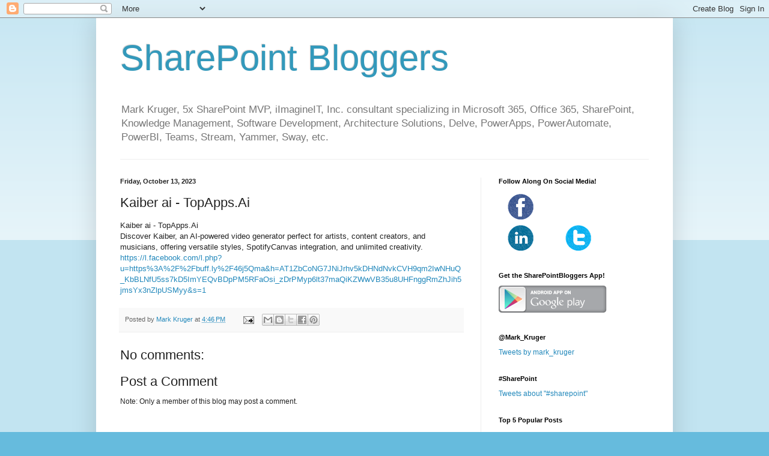

--- FILE ---
content_type: text/html; charset=UTF-8
request_url: http://www.sharepointbloggers.com/b/stats?style=BLACK_TRANSPARENT&timeRange=ALL_TIME&token=APq4FmDyguDev8ggu2k-mDi405FMb_dFj6fI5009wARq-3oH9_EMYs9n5DdLoNBrvPOwKqimz6Utvft9eYixME8S-CGJJ9yeow
body_size: 264
content:
{"total":941725,"sparklineOptions":{"backgroundColor":{"fillOpacity":0.1,"fill":"#000000"},"series":[{"areaOpacity":0.3,"color":"#202020"}]},"sparklineData":[[0,22],[1,13],[2,12],[3,59],[4,99],[5,86],[6,75],[7,41],[8,45],[9,54],[10,32],[11,31],[12,26],[13,22],[14,27],[15,28],[16,28],[17,25],[18,22],[19,37],[20,18],[21,25],[22,29],[23,30],[24,16],[25,23],[26,15],[27,29],[28,17],[29,7]],"nextTickMs":900000}

--- FILE ---
content_type: text/html; charset=utf-8
request_url: https://www.google.com/recaptcha/api2/aframe
body_size: 267
content:
<!DOCTYPE HTML><html><head><meta http-equiv="content-type" content="text/html; charset=UTF-8"></head><body><script nonce="eaI6n9AGNG6blsLoBKUMEQ">/** Anti-fraud and anti-abuse applications only. See google.com/recaptcha */ try{var clients={'sodar':'https://pagead2.googlesyndication.com/pagead/sodar?'};window.addEventListener("message",function(a){try{if(a.source===window.parent){var b=JSON.parse(a.data);var c=clients[b['id']];if(c){var d=document.createElement('img');d.src=c+b['params']+'&rc='+(localStorage.getItem("rc::a")?sessionStorage.getItem("rc::b"):"");window.document.body.appendChild(d);sessionStorage.setItem("rc::e",parseInt(sessionStorage.getItem("rc::e")||0)+1);localStorage.setItem("rc::h",'1768552852684');}}}catch(b){}});window.parent.postMessage("_grecaptcha_ready", "*");}catch(b){}</script></body></html>

--- FILE ---
content_type: text/javascript; charset=UTF-8
request_url: http://www.sharepointbloggers.com/2023/10/kaiber-ai-topappsai.html?action=getFeed&widgetId=Feed5&widgetType=Feed&responseType=js&xssi_token=AOuZoY79BIZvI6iSWrTRS-inCFQkdTe0Uw%3A1768552849677
body_size: 886
content:
try {
_WidgetManager._HandleControllerResult('Feed5', 'getFeed',{'status': 'ok', 'feed': {'entries': [{'title': 'How to create list ItemURL in Client Object Model to start Workflow?', 'link': 'https://social.technet.microsoft.com/Forums/en-US/be5d64b8-c930-47ff-9b95-78d366ccc45f/how-to-create-list-itemurl-in-client-object-model-to-start-workflow?forum\x3dsharepointdevelopmentprevious', 'publishedDate': '2012-01-19T10:00:37.000-08:00', 'author': ''}, {'title': 'Sharepoint workflow approval levels', 'link': 'https://social.technet.microsoft.com/Forums/en-US/dabb9c06-df6c-423a-ab3b-a4bc5bb2ac6a/sharepoint-workflow-approval-levels?forum\x3dsharepointdevelopmentprevious', 'publishedDate': '2020-07-25T11:24:56.000-07:00', 'author': ''}, {'title': 'How to get sharepoint 2010 workflow .xoml file from sharepoint online Using \nPowerShell', 'link': 'https://social.technet.microsoft.com/Forums/en-US/5014cc05-3272-4431-b262-2510178c4596/how-to-get-sharepoint-2010-workflow-xoml-file-from-sharepoint-online-using-powershell?forum\x3dsharepointdevelopmentprevious', 'publishedDate': '2020-07-25T08:34:51.000-07:00', 'author': ''}, {'title': 'How to solve Error SPSite - The Web application at could not be found', 'link': 'https://social.technet.microsoft.com/Forums/en-US/dd7e63d0-c0be-4580-b6e3-dd6e8f9291f4/how-to-solve-error-spsite-the-web-application-at-address-could-not-be-found?forum\x3dsharepointdevelopmentprevious', 'publishedDate': '2014-03-20T22:53:23.000-07:00', 'author': ''}, {'title': 'How to find Custom WSP deployed site and webpart, page using powershell \ncommand in sharepoint 2010?', 'link': 'https://social.technet.microsoft.com/Forums/en-US/aca2ca1a-5247-434e-a666-c9f9491f438d/how-to-find-custom-wsp-deployed-site-and-webpart-page-using-powershell-command-in-sharepoint-2010?forum\x3dsharepointdevelopmentprevious', 'publishedDate': '2020-07-21T22:28:05.000-07:00', 'author': ''}], 'title': 'SharePoint 2010 - Development and Programming forum'}});
} catch (e) {
  if (typeof log != 'undefined') {
    log('HandleControllerResult failed: ' + e);
  }
}
